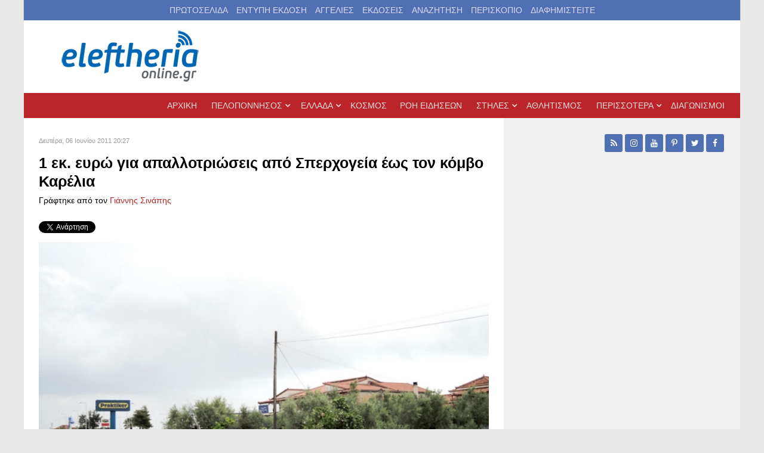

--- FILE ---
content_type: text/html; charset=utf-8
request_url: https://www.google.com/recaptcha/api2/aframe
body_size: 268
content:
<!DOCTYPE HTML><html><head><meta http-equiv="content-type" content="text/html; charset=UTF-8"></head><body><script nonce="TyLyargwC0XghFkUvXbDVQ">/** Anti-fraud and anti-abuse applications only. See google.com/recaptcha */ try{var clients={'sodar':'https://pagead2.googlesyndication.com/pagead/sodar?'};window.addEventListener("message",function(a){try{if(a.source===window.parent){var b=JSON.parse(a.data);var c=clients[b['id']];if(c){var d=document.createElement('img');d.src=c+b['params']+'&rc='+(localStorage.getItem("rc::a")?sessionStorage.getItem("rc::b"):"");window.document.body.appendChild(d);sessionStorage.setItem("rc::e",parseInt(sessionStorage.getItem("rc::e")||0)+1);localStorage.setItem("rc::h",'1771890480573');}}}catch(b){}});window.parent.postMessage("_grecaptcha_ready", "*");}catch(b){}</script></body></html>